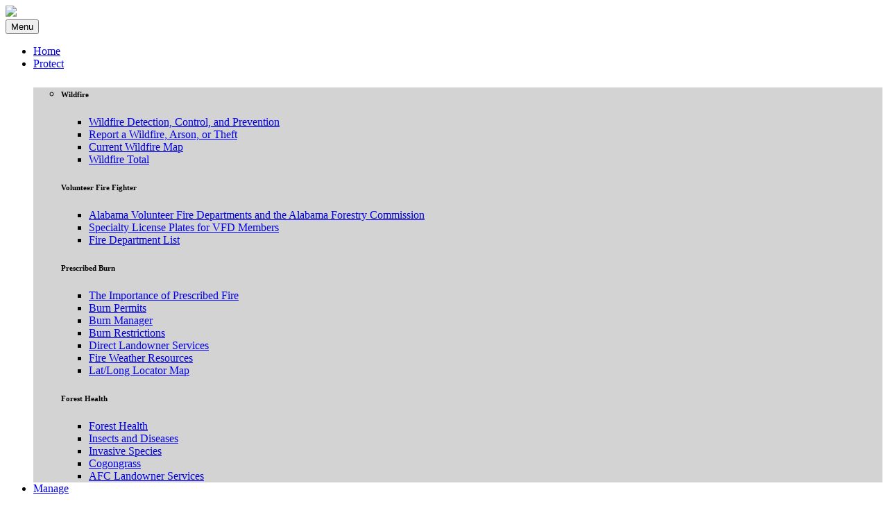

--- FILE ---
content_type: text/html; charset=utf-8
request_url: http://forestry.state.al.us/Pages/Informational/Biomass.aspx
body_size: 48952
content:


<!DOCTYPE html>
<html lang="en">
<head><meta charset="utf-8" /><title>
	AFC - Biomass
</title><meta class="viewport" name="viewport" content="width=device-width, initial-scale=1.0" /><meta http-equiv="X-UA-Compatible" content="IE=edge" />
    <!-- Favicon -->
    <link rel="shortcut icon" href="../../img/favicon.ico" />

    <!-- Font -->
    <link rel="stylesheet" href="http://fonts.googleapis.com/css?family=Arimo:400,700,400italic,700italic" />

    <!-- Plugins CSS -->
    <link rel="stylesheet" href="/css/bootstrap.css?version=9" /><link rel="stylesheet" href="/css/font-awesome.min.css" /><link rel="stylesheet" href="/css/jslider.css" /><link rel="stylesheet" href="/css/revslider/settings.css" /><link rel="stylesheet" href="/css/jquery.fancybox.css" /><link rel="stylesheet" href="/css/animate.css" /><link rel="stylesheet" href="/css/video-js.min.css" /><link rel="stylesheet" href="/css/morris.css" /><link rel="stylesheet" href="/css/royalslider/royalslider.css" /><link rel="stylesheet" href="/css/royalslider/skins/minimal-white/rs-minimal-white.css" /><link rel="stylesheet" href="/css/layerslider/css/layerslider.css" /><link rel="stylesheet" href="/css/ladda.min.css" /><link rel="stylesheet" href="/css/datepicker.css" /><link rel="stylesheet" href="/css/jquery.scrollbar.css" />

    <!-- Theme CSS -->
    <link rel="stylesheet" href="/css/style.css?version=11" />

    <!-- Custom CSS -->
    <link rel="stylesheet" href="/css/customizer/pages.css" /><link rel="stylesheet" href="/css/customizer/pages-pages-customizer.css" />

    <!-- IE Styles-->
    <link rel="stylesheet" href="/css/ie/ie.css" />

    <!--[if lt IE 9]>
    <script src="https://oss.maxcdn.com/libs/html5shiv/3.7.0/html5shiv.js"></script>
    <script src="https://oss.maxcdn.com/libs/respond.js/1.4.2/respond.min.js"></script>
		<link rel="stylesheet" href="../../css/ie/ie8.css" />
  <![endif]-->
    
    <meta class="viewport" name="viewport" content="width=device-width, initial-scale=1.0">



    <!-- Global site tag (gtag.js) - Google Analytics -->
    <script async src="https://www.googletagmanager.com/gtag/js?id=UA-133774947-1"></script>
    <script>
        window.dataLayer = window.dataLayer || [];
        function gtag() { dataLayer.push(arguments); }
        gtag('js', new Date());

        gtag('config', 'UA-133774947-1');
    </script>
    <script>
        window.onload = function () {
            document.getElementById('gsc-i-id1').placeholder = '';
        };
    </script>
</head>
<body class="fixed-header">
    <form method="post" action="./Biomass.aspx" id="MainForm">
<div class="aspNetHidden">
<input type="hidden" name="__EVENTTARGET" id="__EVENTTARGET" value="" />
<input type="hidden" name="__EVENTARGUMENT" id="__EVENTARGUMENT" value="" />
<input type="hidden" name="__VIEWSTATE" id="__VIEWSTATE" value="XsAHTTmdVVt0hc4kRyBMGIOu+rcPjpMnky13cQItAJB/fWfBKuZlB3W/xnsQoPObaGo9gaIUQvTc5rRVvKW4WnrkXti/4hIDeuqmJYh11Gg=" />
</div>

<script type="text/javascript">
//<![CDATA[
var theForm = document.forms['MainForm'];
if (!theForm) {
    theForm = document.MainForm;
}
function __doPostBack(eventTarget, eventArgument) {
    if (!theForm.onsubmit || (theForm.onsubmit() != false)) {
        theForm.__EVENTTARGET.value = eventTarget;
        theForm.__EVENTARGUMENT.value = eventArgument;
        theForm.submit();
    }
}
//]]>
</script>


<script src="/WebResource.axd?d=pynGkmcFUV13He1Qd6_TZOXh8ZoQt3z4liS8Dszjopdeh8S2PHKt1ngsXK7OggAOLEbfT20KnlRou74BebmSCA2&amp;t=638285885964787378" type="text/javascript"></script>


<script src="/ScriptResource.axd?d=NJmAwtEo3Ipnlaxl6CMhvuQcuQYdIQ4ZXDrcZqYpgRZpAEQi4oG7lBJSZadJhD4MhdAq4iQZ79JT-qskItrLEDk8RHmL1AYfGbg1LQcfOmEx5aU0jb0_P2NUnmf9qLWeAHr_Qe23GHZjyV_zyaLNuKaAI-b31D0RhW1coOM4SL41&amp;t=13798092" type="text/javascript"></script>
<script src="/ScriptResource.axd?d=dwY9oWetJoJoVpgL6Zq8OCzIQITzuGXzl2dsrzFb2Fm_B0WXmntjWmmwN1o-mv5xsYOMhFyCc2cWEqLd2FF64ShutTPGjA9-244x5F-X80-K0WNG2qxswg-F0IuQCtvGedst0eW8J5tvoq9VLXO5Mi9do-bo8_lHBaQ8cAvf9Nw1&amp;t=13798092" type="text/javascript"></script>
<div class="aspNetHidden">

	<input type="hidden" name="__VIEWSTATEGENERATOR" id="__VIEWSTATEGENERATOR" value="0EEA90E0" />
</div>
        <script type="text/javascript">
//<![CDATA[
Sys.WebForms.PageRequestManager._initialize('ctl00$ScriptManager1', 'MainForm', [], [], [], 90, 'ctl00');
//]]>
</script>

        <div class="page-box">
            <div class="page-box-content">
                <header class="header header-two">
                    <div class="header-wrapper">
                        <div class="container">
                            <div class="row">
                                <div class="col-xs-6 col-md-1 col-lg-2 logo-box">
                                    <div class="logo">
                                        <a href="/Default.aspx">
                                            <img src="/Images/OfficialAFCLogoGreenSmall.png" class="logo-img" height="60">
                                        </a>
                                    </div>
                                </div>
                                <!-- .logo-box -->
                                <div class="col-xs-6 col-md-11 col-lg-10 right-box PrintHide">
                                    <div class="right-box-wrapper">
                                        <!-- .header-icons -->
                                        <div class="primary">
                                            <div class="navbar navbar-default" role="navigation">
                                                <button type="button" class="navbar-toggle btn-navbar collapsed" data-toggle="collapse" data-target=".primary .navbar-collapse">
                                                    <span class="text">Menu</span>
                                                    <span class="icon-bar"></span>
                                                    <span class="icon-bar"></span>
                                                    <span class="icon-bar"></span>
                                                </button>
                                                <nav class="collapse collapsing navbar-collapse">
                                                    <ul class="nav navbar-nav navbar-center">
                                                        <li class="SingleHead">
                                                            <a href="/Default.aspx">Home</a>
                                                        </li>
                                                        <li class="parent megamenu promo">
                                                            <a href="#">Protect</a>
                                                            <ul class="sub" style="background-color: lightgray">
                                                                <li class="sub-wrapper" style="background-color: lightgray">
                                                                    <div class="sub-list">
                                                                        <div class="box closed">
                                                                            <h6 class="title">Wildfire</h6>
                                                                            <ul>
                                                                                <li><a href="/Pages/Fire/Wildfire_Detection.aspx">Wildfire Detection, Control, and Prevention</a></li>
                                                                                <li><a href="/Pages/Fire/Wildfire_Arson_Theft.aspx">Report a Wildfire, Arson, or Theft</a></li>
                                                                                <li><a href="/Pages/Maps/Wildfires.aspx">Current Wildfire Map</a></li>
                                                                                <li><a href="/Pages/Fire/Totals.aspx">Wildfire Total</a></li>
                                                                            </ul>
                                                                        </div>
                                                                        <!-- .box -->
                                                                        <div class="box closed">
                                                                            <h6 class="title">Volunteer Fire Fighter</h6>
                                                                            <ul>
                                                                                <li><a href="/Pages/Fire/VFDInformation.aspx">Alabama Volunteer Fire Departments and the Alabama Forestry Commission</a></li>
                                                                                <li><a href="/Pages/Fire/VFD.aspx">Specialty License Plates for VFD Members</a></li>
                                                                                <li><a href="/Pages/Fire/Fire_Departments.aspx">Fire Department List</a></li>
                                                                            </ul>
                                                                        </div>
                                                                        <!-- .box -->
                                                                        <div class="box closed">
                                                                            <h6 class="title">Prescribed Burn</h6>
                                                                            <ul>
                                                                                <li><a href="/Pages/Fire/Prescribed_Burning.aspx">The Importance of Prescribed Fire</a></li>
                                                                                <li><a href="/Pages/Fire/Burn_Permits.aspx">Burn Permits</a></li>
                                                                                <li><a href="/Pages/Fire/BurnManager.aspx">Burn Manager</a></li>
                                                                                <li><a href="/Pages/Fire/BurnRestrictions.aspx">Burn Restrictions</a></li>
                                                                                <li><a href="/Pages/Fire/Landowner.aspx">Direct Landowner Services</a></li>
                                                                                <li><a href="/Pages/Fire/Burn_Weather.aspx">Fire Weather Resources</a></li>
                                                                                <li><a href="/Pages/Maps/Locator.aspx">Lat/Long Locator Map</a></li>
                                                                            </ul>
                                                                        </div>
                                                                        <div class="box closed">
                                                                            <h6 class="title">Forest Health</h6>
                                                                            <ul>
                                                                                <li><a href="/Pages/Fire/Forest_Health.aspx">Forest Health</a></li>
                                                                                <li><a href="/Pages/Fire/Forest_Insects_Diseases.aspx">Insects and Diseases</a></li>
                                                                                <li><a href="/Pages/Fire/Invasive_Species.aspx">Invasive Species</a></li>
                                                                                 <li><a href="/Pages/Management/Cogongrass.aspx">Cogongrass</a></li>
                                                                            </ul>
                                                                        </div>
                                                                        <!-- .box -->
                                                                        <div class="box closed">
                                                                            <ul>
                                                                                <li><a href="/Pages/Fire/Landowner.aspx">AFC Landowner Services</a></li>
                                                                            </ul>
                                                                        </div>
                                                                        <!-- .box -->
                                                                    </div>
                                                                </li>
                                                            </ul>
                                                            <!-- .sub -->
                                                        </li>
                                                        <li class="parent megamenu promo">
                                                            <a href="#">Manage</a>
                                                            <ul class="sub" style="background-color: lightgray">
                                                                <li class="sub-wrapper" style="background-color: lightgray">
                                                                    <div class="sub-list">
                                                                        <div class="box closed">
                                                                            <h6 class="title">Forest Management</h6>
                                                                            <ul>
                                                                                <li><a href="/Pages/Management/Managing_Forest.aspx">Managing Your Forest</a></li>
                                                                                <li><a href="/Pages/Management/ForestAssistance.aspx">Professional Forestry Assistance</a></li>
                                                                                <li><a href="/Pages/Informational/Selling_Timber.aspx">Selling Your Timber</a></li>
                                                                                <li><a href="/Pages/Management/Forest_Action_Plan.aspx">Alabama's Forest Action Plan</a></li>
                                                                                <li><a href="/Pages/Management/Forms/Assessment_of_Need-FLP.pdf" target="_blank">Forest Legacy Program Assessment of Need</a></li>
                                                                                <li><a href="/Pages/Management/Forms/Threats_Matrix.xlsx" target="_blank">Forest Action Plan Priority Area/Threat Matrix (Spreadsheet)</a></li>
                                                                            </ul>
                                                                        </div>
                                                                        <div class="box closed">
                                                                            <h6 class="title">Forest Resources</h6>
                                                                            <ul>
                                                                                <li><a href="/Pages/Informational/FIA.aspx">Forest Inventory Analysis (FIA)</a></li>
                                                                               
                                                                                <li><a href="/Pages/Management/ForestIndustryDirectory.aspx">Alabama Forest Industry Directory</a></li>
                                                                                 <li><a href="/Pages/Informational/Images/ForestryImpact.pdf">Forestry Impact and Quick Facts</a></li>
                                                                                <li><a href="/Pages/Management/ForestIndustryAnnouncements.aspx">Forest Industry Announcements</a></li>                                           
                                                                                <li><a href="/Pages/Management/Forms/Forest_Resource_Report_2024.pdf" target="_blank">Forest Resource Report 2024</a></li>
                                                                                
                                                                                <li><a href="/Pages/Management/Forms/Economic_Impact.pdf" target="_blank">Economic Impacts of Alabama's Industries</a></li>
                                                                            </ul>
                                                                        </div>
                                                                        <div class="box closed">
                                                                            <h6 class="title">Forest Certification Programs</h6>
                                                                            <ul>
                                                                                <li><a href="/Pages/Management/Forest_Certification.aspx">Why Be Certified?</a></li>
                                                                                <li><a href="/Pages/Management/Stewardship.aspx">Stewardship</a></li>
                                                                                <li><a href="/Pages/Management/TreeFarm.aspx">Tree Farm</a></li>
                                                                                <li><a href="/Pages/Management/TreasureForest.aspx">TREASURE Forest</a></li>
                                                                                <li><a href="/Pages/Management/SFI.aspx">Sustainable Forestry Initiative</a></li>
                                                                            </ul>
                                                                        </div>
                                                                        <div class="box closed">
                                                                            <h6 class="title">Water Quality Protection</h6>
                                                                            <ul>
                                                                                <li><a href="/Pages/Management/BMP_Measures.aspx">Best Management Practices for Forestry</a></li>
                                                                                <li><a href="/Pages/Management/BMP_Practices.aspx">Annual BMP Reports</a></li>
                                                                                <li><a href="/Pages/Management/Threatened_Endangered.aspx">Threatened and Endangered Species Program</a></li>
                                                                            </ul>
                                                                        </div>
                                                                        <!-- .box -->
                                                                        <div class="box closed">
                                                                            <h6 class="title">Urban Forestry</h6>
                                                                            <ul>
                                                                                <li><a href="/Pages/Informational/Urban/Information.aspx">Urban Program Overview</a></li>
                                                                                <li><a href="/Pages/Informational/Urban/Arbor_Day.aspx">Arbor Day</a></li>
                                                                                
                                                                                <li><a href="/Pages/Management/ADF_Recognition.aspx">Certification/Recognition Programs</a></li>
                                                                                <li><a href="/Pages/Management/WUI.aspx">Wildland Urban Interface (WUI)</a></li>
                                                                            </ul>
                                                                        </div>
                                                                        <div class="box closed">
                                                                            <h6 class="title">State Forests</h6>
                                                                            <ul>
                                                                                <li><a href="/Pages/Management/ChoccoloccoSF.aspx">Choccolocco State Forest</a></li>
                                                                                <li><a href="/Pages/Management/GenevaSF.aspx">Geneva State Forest</a></li>
                                                                                <li><a href="/Pages/Management/LittleRiverSF.aspx">Little River State Forest</a></li>
                                                                                <li><a href="/Pages/Management/WeogufkaSF.aspx">Weogufka State Forest</a></li>
                                                                            </ul>
                                                                        </div>
                                                                        <!-- .box -->
                                                                        <div class="box closed">
                                                                            <h6 class="title">Landowner Assistance Programs</h6>
                                                                            <ul>
                                                                                <li><a href="/Pages/Management/CostShare.aspx">Cost Share/Financial Assistance Programs</a></li>
                                                                            </ul>
                                                                        </div>
                                                                        <!-- .box -->
                                                                        <div class="box closed">
                                                                            <ul>
                                                                                <li><a href="/Pages/Fire/Landowner.aspx">AFC Landowner Services</a></li>
                                                                            </ul>
                                                                        </div>
                                                                        <!-- .box -->
                                                                    </div>
                                                                </li>
                                                            </ul>
                                                            <!-- .sub -->
                                                        </li>
                                                        <li class="parent megamenu promo">
                                                            <a href="#">Educate</a>
                                                            <ul class="sub" style="background-color: lightgray">
                                                                <li class="sub-wrapper" style="background-color: lightgray">
                                                                    <div class="sub-list">
                                                                        <div class="box closed">
                                                                            <h6 class="title">Publications</h6>
                                                                            <ul>
                                                                                <li><a href="/Pages/Informational/Publications.aspx">Management Information Sheets</a></li>
                                                                                <li><a href="/Pages/Informational/Treasured_Forest.aspx">Treasure Forest Magazines</a></li>
                                                                            </ul>
                                                                        </div>
                                                                        <!-- .box -->
                                                                        <div class="box closed">
                                                                            <h6 class="title">Biomass & Carbon</h6>
                                                                            <ul>
                                                                                <li><a href="/Pages/Informational/Biomass.aspx">Biomass</a></li>
                                                                                <li><a href="/Pages/Informational/Carbon.aspx">Carbon Sequestration</a></li>
                                                                            </ul>
                                                                        </div>
                                                                        <!-- .box -->
                                                                        <div class="box closed">
                                                                            <h6 class="title">AFC Programs</h6>
                                                                            <ul>
                                                                                <li><a href="/Pages/Management/Champion_Tree.aspx">Champion Tree Program</a></li>
                                                                                <li><a href="/Pages/Management/Famous_Trees.aspx">Famous and Historical Tree Program</a></li>
                                                                                <li><a href="/Pages/Management/OutreachProgram.aspx">Outreach Programs</a></li>
                                                                            </ul>
                                                                        </div>
                                                                        <!-- .box -->
                                                                        <div class="box closed">
                                                                            <h6 class="title">Information</h6>
                                                                            <ul>
                                                                                <li><a href="/Pages/Education/Classroom_Resources.aspx">Classroom Resources</a></li>
                                                                                <li><a href="/Pages/Education/FAQ.aspx">Frequently Asked Questions</a></li>
                                                                                <li><a href="/Pages/Education/FAWN.aspx">FAWN</a></li>
                                                                                <li><a href="/Pages/Education/Forest_Classroom.aspx">Forest in the Classroom</a></li>
                                                                           
                                                                                <li><a href="/Pages/Education/PDFs/ForestFacts.pdf" target="_blank">Forest Facts</a></li>
                                                                                      <li><a href="/Pages/Informational/Images/ForestryImpact.pdf">Forestry Impact and Quick Facts</a></li>
                                                                                <li><a href="/Pages/Education/Forestry_Terms.aspx">Forestry Terms</a></li>
                                                                                <li><a href="/Pages/Education/Project_Learning_Tree.aspx">Project Learning Tree</a></li>
                                                                            </ul>
                                                                        </div>
                                                                    </div>
                                                                </li>
                                                            </ul>
                                                            <!-- .sub -->
                                                        </li>
                                                        
                                                        <li class="parent megamenu promo">
                                                            <a href="#">Additional Resources</a>
                                                            <ul class="sub" style="background-color: lightgray">
                                                                <li class="sub-wrapper" style="background-color: lightgray">
                                                                    <div class="sub-list">
                                                                        <div class="box closed">
                                                                            <h6 class="title">Legal</h6>
                                                                            <ul>
                                                                                <li><a href="http://www.alabamaadministrativecode.state.al.us/docs/ftry/index.html">Agency Regulations</a></li>
                                                                                <li><a href="/Pages/Informational/Legal/Burn_Law.aspx">Burn Law</a></li>
                                                                                <li><a href="http://alisondb.legislature.state.al.us/alison/CoA.aspx">Code of Alabama</a></li>
                                                                                <li><a href="/Pages/Informational/Legal/Forestry_Laws.aspx">Forestry Laws</a></li>
                                                                                <li><a href="/Pages/Informational/Legal/Prescribed_Burn_Act.aspx">Prescribed Burn Act</a></li>
                                                                            </ul>
                                                                        </div>
                                                                        <!-- .box -->
                                                                        <div class="box closed">
                                                                            <h6 class="title">Additional Links</h6>
                                                                            <ul>
                                                                                
                                                                                <li><a href="https://www.forestryworks.com/careers/" target="_blank">Careers in Forestry</a></li>
                                                                                <li><a href="/Pages/Management/Forms/History_State_Forestry.pdf">History of Forestry in Alabama</a></li>
                                                                                <li><a href="https://timbertax.org/">National Timber Tax</a></li>
                                                                                <li><a href="/Pages/Informational/Links.aspx">External Websites</a></li>
                                                                            </ul>
                                                                        </div>
                                                                        <!-- .box -->
                                                                        <div class="box closed">
                                                                            <h6 class="title">Vendors & Suppliers</h6>
                                                                            <ul>
                                                                                <li><a href="/Pages/Management/Seedling_Vendors.aspx">Seedling Vendors</a></li>
                                                                                <li><a href="/Pages/Informational/Service_Providers.aspx">Service Providers</a></li>
                                                                            </ul>
                                                                        </div>
                                                                        <!-- .box -->
                                                                        <div class="box closed">
                                                                            <ul>
                                                                                <li><a href="/Pages/Fire/Landowner.aspx">AFC Landowner Services</a></li>
                                                                            </ul>
                                                                        </div>
                                                                        <!-- .box -->
                                                                    </div>
                                                                </li>
                                                            </ul>
                                                            <!-- .sub -->
                                                        </li>
                                                        <li class="parent">
                                                            <a href="#">About Us</a>
                                                            <ul class="sub" style="background-color: lightgray">
                                                                <li><a href="/Pages/Other/AboutUs.aspx">About the AFC</a></li>
                                                                <li><a href="/Pages/Other/Employment.aspx">Employment</a></li>
                                                                <li><a href="/Pages/Other/Employee_Directory.aspx">Office & Employee Directory</a></li>
                                                                <li><a href="/Pages/Other/PublicRecords.aspx">Public Records</a></li>
                                                               
                                                                <li><a href="/Pages/Informational/Upcoming_Events.aspx">Upcoming Events</a></li>
                                                                
                                                            </ul>
                                                        </li>
                                                          <li class="SingleHead">
                                                            <a href="/Pages/Other/Employment.aspx">Careers</a>
                                                        </li>
                                                        <li class="SingleHead">
                                                            <a href="/Pages/Other/Employee_Directory.aspx">Contact Us</a>
                                                        </li>
                                                        <li class="SingleHead">
                                                            <script async src="https://cse.google.com/cse.js?cx=010850489829724334066:fwqih1tz1t0"></script>
                                                            <div class="gcse-searchbox-only" data-resultsurl="http://forestry.alabama.gov/Pages/Informational/Search_Results.aspx"></div>
                                                        </li>
                                                    </ul>
                                                </nav>
                                            </div>
                                        </div>
                                        <!-- .primary -->
                                    </div>
                                </div>
                            </div>
                        </div>
                        <!--.row -->
                    </div>

                    
                </header>
            </div>
            <!-- .header-wrapper -->
            <!-- .header -->
            <section id="main" style="margin: 0 10px 0 10px; clear: both">
                <div class="container">
                    
    <header class="page-header">
        <div class="container">
            <h1 class="title">Biomass for Energy Production</h1>
        </div>
    </header>
    <img src="Images/Biomass.jpg" class=" img-rounded" style="float: right" />
    <p>Public perception and concern that increased CO2 is elevating global temperatures has resulted in a national emphasis to replace fossil fuels and coal with clean renewable fuels to supply our future energy needs. The Alabama Forestry Commission believes that using woody biomass to produce heat and energy will not only offset CO2 buildup, but will also improve Alabama’s economy and keep our forests healthy.</p>
    <p>Woody biomass is a renewable product typically left in the forest during harvests or produced as manufacturing waste products. This material is typically called fuelwood. Using some of this material will not only help replace fossil fuels with renewable fuels, but will also reduce the risks of destructive wildfires, insects, and disease, and have increased capacity to support wildlife. When fuelwood is burned it generates lower levels of hazardous emissions than traditional fuel sources.</p>
    <div class="title-box">
        <h2 class="title">How to get started</h2>
    </div>
    <p>There are several steps you should probably take in deciding whether or not to invest in a biomass to energy heating system, as listed below:</p>
    <ol class="SpacedList">
        <li>Decide if there is a need to replace an existing energy system or install a new system.</li>
        <li>If so, compare the installation and annual costs with traditional fuel systems. (Many of the resource publications and links listed on this webpage should assist you with this analysis.)</li>
        <li>Search out federal, state, or local financial and technical assistance available. (The DSIRE and USDA websites list most federal assistance opportunities. The state office of ADECA can provide additional state-specific assistance programs.)</li>
        <li>Review the various systems available, and decide which energy system to purchase. (The best way to find a system that matches your need is to type “wood”, “biomass”, “bioenergy”, “furnace”, “boiler”, and/or “energy systems” in most internet search engines. Pellet stoves can be found by typing in “pellet stove” and “wood stove” in most internet search engines.)</li>
        <li>Contract with local woody biomass suppliers. Long-term contracts are desirable where considerable volumes will be purchased. The Alabama Forestry Commission maintains a listing for loggers and vendors. The Agency also maintains forest resource availability information and can analyze the resource availability within a radius of potential site locations.</li>
        <li>Purchase the system. Have the manufacturer install the system ‘turnkey’.</li>
        <li>Track all costs, fuel usage, energy output, and other required information in order to claim any available tax credits (non-governmental entities). File for tax credits if available.</li>
    </ol>
    <div class="PrintHide">
        <div class="title-box">
            <h3 class="title">Publications</h3>
        </div>
        <ul>
            <li><a href="Images/Southern_Bioenergy_Roadmap.pdf" target="_blank">Southern Bioenergy Roadmap</a> (PDF)</li>
            <li><a href="Images/Biomass_Strategy.pdf" target="_blank">Strategy for Increasing the Use of Woody Biomass for Energy</a> (PDF)</li>
            <li><a href="../Management/Forms/Woody_Biomass_101.pdf" target="_blank">Woody Biomass 101</a> (PDF)</li>
            <li><a href="Images/Woody_Biomass_Energy_Opportunities.pdf" target="_blank">Woody Biomass Energy Opportunities in Alabama</a> (PDF)</li>
            <li><a href="Images/Wood_Fueled_Boiler_Manual.pdf" target="_blank">Woody Fueled Boiler Financial Feasibility Manual</a> (PDF)</li>
        </ul>
        <div class="title-box">
            <h3 class="title">Websites for additional information</h3>
        </div>
        <ul>
            <li><a href="https://www.fsa.usda.gov/programs-and-services/energy-programs/index" target="_blank">Biomass Crop Assistance Program</a></li>
            <li><a href="http://www.biomasscenter.org/" target="_blank">Biomass Energy Resource Center</a></li>
            <li><a href="http://www.dsireusa.org/" target="_blank">Database of State Incentives for Renewable Energy</a></li>
            <li><a href="https://www.energy.gov/" target="_blank">Department of Energy</a></li>
            <li><a href="http://www.pelletheat.org/" target="_blank">Pellet Fuels Institute</a></li>
            <li><a href="http://www.southernforests.org/resources/publications" target="_blank">Southern Group of State Foresters</a></li>
            <li><a href="https://www.usda.gov/our-agency/initiatives/energy" target="_blank">United States Department of Agriculture</a></li>
            <li><a href="https://www.fpl.fs.fed.us/index.php" target="_blank">USDA Forest Products Laboratory</a></li>
        </ul>

    </div>

                </div>
            </section>
        </div>
        <footer id="footer" class="PrintHide">
            <div class="footer-top" style="padding: 15px 0 0 20px">
                <div class="container">
                    <div class="row sidebar">
                        <aside class="col-xs-12 col-sm-6 col-md-3 widget social">
                            <div class="title-block">
                                <h3 class="title">Follow Us</h3>
                            </div>
                            <p>Follow us on social media</p>
                            <div class="social-list">
                                <a class="icon rounded icon-facebook" href="https://www.facebook.com/Alabama-Forestry-Commission-195572651634/"><i class="fa fa-facebook"></i></a>
                                
                                <a class="icon rounded" href="https://twitter.com/alforestrycomm?lang=en"><img src="/Images/x_twitter.png" /></a>
                                <a class="icon rounded icon-youtube" href="https://www.youtube.com/channel/UCGXWhSxWu9I9CkS0f3SQvFA"><i class="fa fa-youtube"></i></a>
                              <a class="icon rounded icon-instagram" href="https://instagram.com/alforestrycomm?igshid=OGQ5ZDc2ODk2ZA=="><i class="fa fa-instagram"></i></a>
                            </div>
                           
                            <div class="clearfix"></div>
                            <aside class="widget links">
                              <p> Media Inquiries: <a href="tel:334-315-8019">334-315-8019</a><br /></p>
                                </aside>
                        </aside>

                        <aside class="col-xs-12 col-sm-6 col-md-3 widget newsletter">
                          
                        </aside>
                        <!-- .newsletter -->

                        <aside class="col-xs-12 col-sm-6 col-md-3 widget links">
                            <p>
                                Report a Wildfire: <a href="tel:800-392-5679">1 (800) 392-5679</a><br />
                                <br />
                                Physical Address<br />
                                State Headquarters:<br />
                                513 Madison Ave.<br />
                                Montgomery, AL 36104<br />
                                (334) 240-9300
                            </p>
                        </aside>
                        <aside class="col-xs-12 col-sm-6 col-md-3 widget links">
                            <p>
                               
                                <br />
                                Mailing Address<br />
                                Alabama Forestry Commission<br />
                                PO Box 302550<br />
                                Montgomery, AL 36130-2550
                            </p>
                            <p>Copyright © Alabama Forestry Commission</p>
                        </aside>
                    </div>
                </div>
            </div>
            <!-- .footer-top -->
        </footer>
    </form>
    <!--[if (!IE)|(gt IE 8)]><!-->
    <script src="/js/jquery-3.0.0.min.js"></script>
    <!--<![endif]-->

    <!--[if lte IE 8]>
  <script src="js/jquery-1.9.1.min.js"></script>
<![endif]-->
    <script src="/js/bootstrap.min.js"></script>
    <script src="/js/price-regulator/jshashtable-2.1_src.js"></script>
    <script src="/js/price-regulator/jquery.numberformatter-1.2.3.js"></script>
    <script src="/js/price-regulator/tmpl.js"></script>
    <script src="/js/price-regulator/jquery.dependClass-0.1.js"></script>
    <script src="/js/price-regulator/draggable-0.1.js"></script>
    <script src="/js/price-regulator/jquery.slider.js"></script>
    <script src="/js/jquery.carouFredSel-6.2.1-packed.js"></script>
    <script src="/js/jquery.touchwipe.min.js"></script>
    <script src="/js/jquery.elevateZoom-3.0.8.min.js"></script>
    <script src="/js/jquery.imagesloaded.min.js"></script>
    <script src="/js/jquery.appear.js"></script>
    <script src="/js/jquery.sparkline.min.js"></script>
    <script src="/js/jquery.easypiechart.min.js"></script>
    <script src="/js/jquery.easing.1.3.js"></script>
    <script src="/js/jquery.fancybox.pack.js"></script>
    <script src="/js/isotope.pkgd.min.js"></script>
    <script src="/js/jquery.knob.js"></script>
    <script src="/js/jquery.selectBox.min.js"></script>
    <script src="/js/jquery.royalslider.min.js"></script>
    <script src="/js/jquery.tubular.1.0.js"></script>
    <script src="/js/SmoothScroll.js"></script>
    <script src="/js/country.js"></script>
    <script src="/js/spin.min.js"></script>
    <script src="/js/ladda.min.js"></script>
    <script src="/js/masonry.pkgd.min.js"></script>
    <script src="/js/morris.min.js"></script>
    <script src="/js/raphael.min.js"></script>
    <script src="/js/video.js"></script>
    <script src="/js/pixastic.custom.js"></script>
    <script src="/js/livicons-1.4.min.js"></script>
    <script src="/js/layerslider/greensock.js"></script>
    <script src="/js/layerslider/layerslider.transitions.js"></script>
    <script src="/js/layerslider/layerslider.kreaturamedia.jquery.js"></script>
    <script src="/js/revolution/jquery.themepunch.tools.min.js"></script>
    <script src="/js/revolution/jquery.themepunch.revolution.min.js"></script>
    <!-- SLIDER REVOLUTION 5.0 EXTENSIONS  
	(Load Extensions only on Local File Systems !
	The following part can be removed on Server for On Demand Loading) -->
    <script src="/js/revolution/extensions/revolution.extension.actions.min.js"></script>
    <script src="/js/revolution/extensions/revolution.extension.carousel.min.js"></script>
    <script src="/js/revolution/extensions/revolution.extension.kenburn.min.js"></script>
    <script src="/js/revolution/extensions/revolution.extension.layeranimation.min.js"></script>
    <script src="/js/revolution/extensions/revolution.extension.migration.min.js"></script>
    <script src="/js/revolution/extensions/revolution.extension.navigation.min.js"></script>
    <script src="/js/revolution/extensions/revolution.extension.parallax.min.js"></script>
    <script src="/js/revolution/extensions/revolution.extension.slideanims.min.js"></script>
    <script src="/js/revolution/extensions/revolution.extension.video.min.js"></script>
    <script src="/js/bootstrapValidator.min.js"></script>
    <script src="/js/bootstrap-datepicker.js"></script>
    <script src="/js/jplayer/jquery.jplayer.min.js"></script>
    <script src="/js/jplayer/jplayer.playlist.min.js"></script>
    <script src="/js/jquery.scrollbar.min.js"></script>
    <script src="/js/main.js"></script>
</body>
</html>


